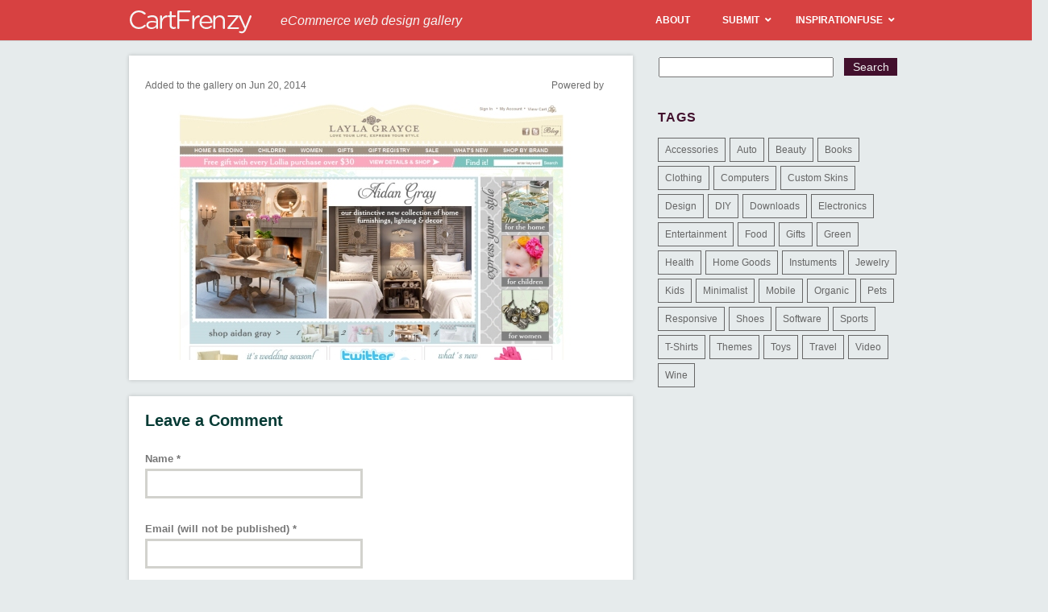

--- FILE ---
content_type: text/html; charset=UTF-8
request_url: https://cartfrenzy.com/layla-grayce/attachment/4952/
body_size: 48340
content:
<!DOCTYPE html>
<!--[if IE 7]>
<html class="ie ie7" lang="en-US">
<![endif]-->
<!--[if IE 8]>
<html class="ie ie8" lang="en-US">
<![endif]-->
<!--[if !(IE 7) | !(IE 8) ]><!-->
<html lang="en-US">
<!--<![endif]-->
<head>
	<meta charset="UTF-8">
	<meta name="viewport" content="width=device-width">
	<link rel="shortcut icon" href="https://cartfrenzy.com/wp-content/themes/inspirationfuse/favicon.ico" />
	<link rel="alternate" type="application/rss+xml" title="RSS 2.0" href="https://feeds2.feedburner.com/typeinspire" />
	<link rel="pingback" href="" />
	<title>- CartFrenzy</title>
	<meta name='robots' content='index, follow, max-image-preview:large, max-snippet:-1, max-video-preview:-1' />

	<!-- This site is optimized with the Yoast SEO plugin v26.8 - https://yoast.com/product/yoast-seo-wordpress/ -->
	<link rel="canonical" href="https://cartfrenzy.com/layla-grayce/attachment/4952/" />
	<meta property="og:locale" content="en_US" />
	<meta property="og:type" content="article" />
	<meta property="og:title" content="- CartFrenzy" />
	<meta property="og:url" content="https://cartfrenzy.com/layla-grayce/attachment/4952/" />
	<meta property="og:site_name" content="CartFrenzy" />
	<meta property="og:image" content="https://cartfrenzy.com/layla-grayce/attachment/4952" />
	<meta property="og:image:width" content="560" />
	<meta property="og:image:height" content="320" />
	<meta property="og:image:type" content="image/jpeg" />
	<script type="application/ld+json" class="yoast-schema-graph">{"@context":"https://schema.org","@graph":[{"@type":"WebPage","@id":"https://cartfrenzy.com/layla-grayce/attachment/4952/","url":"https://cartfrenzy.com/layla-grayce/attachment/4952/","name":"- CartFrenzy","isPartOf":{"@id":"https://cartfrenzy.com/#website"},"primaryImageOfPage":{"@id":"https://cartfrenzy.com/layla-grayce/attachment/4952/#primaryimage"},"image":{"@id":"https://cartfrenzy.com/layla-grayce/attachment/4952/#primaryimage"},"thumbnailUrl":"https://cartfrenzy.com/wp-content/uploads/2014/06/layla.jpg","datePublished":"2014-06-20T17:11:31+00:00","breadcrumb":{"@id":"https://cartfrenzy.com/layla-grayce/attachment/4952/#breadcrumb"},"inLanguage":"en-US","potentialAction":[{"@type":"ReadAction","target":["https://cartfrenzy.com/layla-grayce/attachment/4952/"]}]},{"@type":"ImageObject","inLanguage":"en-US","@id":"https://cartfrenzy.com/layla-grayce/attachment/4952/#primaryimage","url":"https://cartfrenzy.com/wp-content/uploads/2014/06/layla.jpg","contentUrl":"https://cartfrenzy.com/wp-content/uploads/2014/06/layla.jpg","width":560,"height":320},{"@type":"BreadcrumbList","@id":"https://cartfrenzy.com/layla-grayce/attachment/4952/#breadcrumb","itemListElement":[{"@type":"ListItem","position":1,"name":"Home","item":"https://cartfrenzy.com/"},{"@type":"ListItem","position":2,"name":"Layla Grayce","item":"https://cartfrenzy.com/layla-grayce/"}]},{"@type":"WebSite","@id":"https://cartfrenzy.com/#website","url":"https://cartfrenzy.com/","name":"CartFrenzy","description":"eCommerce web design gallery","potentialAction":[{"@type":"SearchAction","target":{"@type":"EntryPoint","urlTemplate":"https://cartfrenzy.com/?s={search_term_string}"},"query-input":{"@type":"PropertyValueSpecification","valueRequired":true,"valueName":"search_term_string"}}],"inLanguage":"en-US"}]}</script>
	<!-- / Yoast SEO plugin. -->


<link rel="alternate" type="application/rss+xml" title="CartFrenzy &raquo;  Comments Feed" href="https://cartfrenzy.com/layla-grayce/attachment/4952/feed/" />
<link rel="alternate" title="oEmbed (JSON)" type="application/json+oembed" href="https://cartfrenzy.com/wp-json/oembed/1.0/embed?url=https%3A%2F%2Fcartfrenzy.com%2Flayla-grayce%2Fattachment%2F4952%2F" />
<link rel="alternate" title="oEmbed (XML)" type="text/xml+oembed" href="https://cartfrenzy.com/wp-json/oembed/1.0/embed?url=https%3A%2F%2Fcartfrenzy.com%2Flayla-grayce%2Fattachment%2F4952%2F&#038;format=xml" />
<style id='wp-img-auto-sizes-contain-inline-css' type='text/css'>
img:is([sizes=auto i],[sizes^="auto," i]){contain-intrinsic-size:3000px 1500px}
/*# sourceURL=wp-img-auto-sizes-contain-inline-css */
</style>
<style id='wp-emoji-styles-inline-css' type='text/css'>

	img.wp-smiley, img.emoji {
		display: inline !important;
		border: none !important;
		box-shadow: none !important;
		height: 1em !important;
		width: 1em !important;
		margin: 0 0.07em !important;
		vertical-align: -0.1em !important;
		background: none !important;
		padding: 0 !important;
	}
/*# sourceURL=wp-emoji-styles-inline-css */
</style>
<style id='wp-block-library-inline-css' type='text/css'>
:root{--wp-block-synced-color:#7a00df;--wp-block-synced-color--rgb:122,0,223;--wp-bound-block-color:var(--wp-block-synced-color);--wp-editor-canvas-background:#ddd;--wp-admin-theme-color:#007cba;--wp-admin-theme-color--rgb:0,124,186;--wp-admin-theme-color-darker-10:#006ba1;--wp-admin-theme-color-darker-10--rgb:0,107,160.5;--wp-admin-theme-color-darker-20:#005a87;--wp-admin-theme-color-darker-20--rgb:0,90,135;--wp-admin-border-width-focus:2px}@media (min-resolution:192dpi){:root{--wp-admin-border-width-focus:1.5px}}.wp-element-button{cursor:pointer}:root .has-very-light-gray-background-color{background-color:#eee}:root .has-very-dark-gray-background-color{background-color:#313131}:root .has-very-light-gray-color{color:#eee}:root .has-very-dark-gray-color{color:#313131}:root .has-vivid-green-cyan-to-vivid-cyan-blue-gradient-background{background:linear-gradient(135deg,#00d084,#0693e3)}:root .has-purple-crush-gradient-background{background:linear-gradient(135deg,#34e2e4,#4721fb 50%,#ab1dfe)}:root .has-hazy-dawn-gradient-background{background:linear-gradient(135deg,#faaca8,#dad0ec)}:root .has-subdued-olive-gradient-background{background:linear-gradient(135deg,#fafae1,#67a671)}:root .has-atomic-cream-gradient-background{background:linear-gradient(135deg,#fdd79a,#004a59)}:root .has-nightshade-gradient-background{background:linear-gradient(135deg,#330968,#31cdcf)}:root .has-midnight-gradient-background{background:linear-gradient(135deg,#020381,#2874fc)}:root{--wp--preset--font-size--normal:16px;--wp--preset--font-size--huge:42px}.has-regular-font-size{font-size:1em}.has-larger-font-size{font-size:2.625em}.has-normal-font-size{font-size:var(--wp--preset--font-size--normal)}.has-huge-font-size{font-size:var(--wp--preset--font-size--huge)}.has-text-align-center{text-align:center}.has-text-align-left{text-align:left}.has-text-align-right{text-align:right}.has-fit-text{white-space:nowrap!important}#end-resizable-editor-section{display:none}.aligncenter{clear:both}.items-justified-left{justify-content:flex-start}.items-justified-center{justify-content:center}.items-justified-right{justify-content:flex-end}.items-justified-space-between{justify-content:space-between}.screen-reader-text{border:0;clip-path:inset(50%);height:1px;margin:-1px;overflow:hidden;padding:0;position:absolute;width:1px;word-wrap:normal!important}.screen-reader-text:focus{background-color:#ddd;clip-path:none;color:#444;display:block;font-size:1em;height:auto;left:5px;line-height:normal;padding:15px 23px 14px;text-decoration:none;top:5px;width:auto;z-index:100000}html :where(.has-border-color){border-style:solid}html :where([style*=border-top-color]){border-top-style:solid}html :where([style*=border-right-color]){border-right-style:solid}html :where([style*=border-bottom-color]){border-bottom-style:solid}html :where([style*=border-left-color]){border-left-style:solid}html :where([style*=border-width]){border-style:solid}html :where([style*=border-top-width]){border-top-style:solid}html :where([style*=border-right-width]){border-right-style:solid}html :where([style*=border-bottom-width]){border-bottom-style:solid}html :where([style*=border-left-width]){border-left-style:solid}html :where(img[class*=wp-image-]){height:auto;max-width:100%}:where(figure){margin:0 0 1em}html :where(.is-position-sticky){--wp-admin--admin-bar--position-offset:var(--wp-admin--admin-bar--height,0px)}@media screen and (max-width:600px){html :where(.is-position-sticky){--wp-admin--admin-bar--position-offset:0px}}

/*# sourceURL=wp-block-library-inline-css */
</style><style id='global-styles-inline-css' type='text/css'>
:root{--wp--preset--aspect-ratio--square: 1;--wp--preset--aspect-ratio--4-3: 4/3;--wp--preset--aspect-ratio--3-4: 3/4;--wp--preset--aspect-ratio--3-2: 3/2;--wp--preset--aspect-ratio--2-3: 2/3;--wp--preset--aspect-ratio--16-9: 16/9;--wp--preset--aspect-ratio--9-16: 9/16;--wp--preset--color--black: #000000;--wp--preset--color--cyan-bluish-gray: #abb8c3;--wp--preset--color--white: #ffffff;--wp--preset--color--pale-pink: #f78da7;--wp--preset--color--vivid-red: #cf2e2e;--wp--preset--color--luminous-vivid-orange: #ff6900;--wp--preset--color--luminous-vivid-amber: #fcb900;--wp--preset--color--light-green-cyan: #7bdcb5;--wp--preset--color--vivid-green-cyan: #00d084;--wp--preset--color--pale-cyan-blue: #8ed1fc;--wp--preset--color--vivid-cyan-blue: #0693e3;--wp--preset--color--vivid-purple: #9b51e0;--wp--preset--gradient--vivid-cyan-blue-to-vivid-purple: linear-gradient(135deg,rgb(6,147,227) 0%,rgb(155,81,224) 100%);--wp--preset--gradient--light-green-cyan-to-vivid-green-cyan: linear-gradient(135deg,rgb(122,220,180) 0%,rgb(0,208,130) 100%);--wp--preset--gradient--luminous-vivid-amber-to-luminous-vivid-orange: linear-gradient(135deg,rgb(252,185,0) 0%,rgb(255,105,0) 100%);--wp--preset--gradient--luminous-vivid-orange-to-vivid-red: linear-gradient(135deg,rgb(255,105,0) 0%,rgb(207,46,46) 100%);--wp--preset--gradient--very-light-gray-to-cyan-bluish-gray: linear-gradient(135deg,rgb(238,238,238) 0%,rgb(169,184,195) 100%);--wp--preset--gradient--cool-to-warm-spectrum: linear-gradient(135deg,rgb(74,234,220) 0%,rgb(151,120,209) 20%,rgb(207,42,186) 40%,rgb(238,44,130) 60%,rgb(251,105,98) 80%,rgb(254,248,76) 100%);--wp--preset--gradient--blush-light-purple: linear-gradient(135deg,rgb(255,206,236) 0%,rgb(152,150,240) 100%);--wp--preset--gradient--blush-bordeaux: linear-gradient(135deg,rgb(254,205,165) 0%,rgb(254,45,45) 50%,rgb(107,0,62) 100%);--wp--preset--gradient--luminous-dusk: linear-gradient(135deg,rgb(255,203,112) 0%,rgb(199,81,192) 50%,rgb(65,88,208) 100%);--wp--preset--gradient--pale-ocean: linear-gradient(135deg,rgb(255,245,203) 0%,rgb(182,227,212) 50%,rgb(51,167,181) 100%);--wp--preset--gradient--electric-grass: linear-gradient(135deg,rgb(202,248,128) 0%,rgb(113,206,126) 100%);--wp--preset--gradient--midnight: linear-gradient(135deg,rgb(2,3,129) 0%,rgb(40,116,252) 100%);--wp--preset--font-size--small: 13px;--wp--preset--font-size--medium: 20px;--wp--preset--font-size--large: 36px;--wp--preset--font-size--x-large: 42px;--wp--preset--spacing--20: 0.44rem;--wp--preset--spacing--30: 0.67rem;--wp--preset--spacing--40: 1rem;--wp--preset--spacing--50: 1.5rem;--wp--preset--spacing--60: 2.25rem;--wp--preset--spacing--70: 3.38rem;--wp--preset--spacing--80: 5.06rem;--wp--preset--shadow--natural: 6px 6px 9px rgba(0, 0, 0, 0.2);--wp--preset--shadow--deep: 12px 12px 50px rgba(0, 0, 0, 0.4);--wp--preset--shadow--sharp: 6px 6px 0px rgba(0, 0, 0, 0.2);--wp--preset--shadow--outlined: 6px 6px 0px -3px rgb(255, 255, 255), 6px 6px rgb(0, 0, 0);--wp--preset--shadow--crisp: 6px 6px 0px rgb(0, 0, 0);}:where(.is-layout-flex){gap: 0.5em;}:where(.is-layout-grid){gap: 0.5em;}body .is-layout-flex{display: flex;}.is-layout-flex{flex-wrap: wrap;align-items: center;}.is-layout-flex > :is(*, div){margin: 0;}body .is-layout-grid{display: grid;}.is-layout-grid > :is(*, div){margin: 0;}:where(.wp-block-columns.is-layout-flex){gap: 2em;}:where(.wp-block-columns.is-layout-grid){gap: 2em;}:where(.wp-block-post-template.is-layout-flex){gap: 1.25em;}:where(.wp-block-post-template.is-layout-grid){gap: 1.25em;}.has-black-color{color: var(--wp--preset--color--black) !important;}.has-cyan-bluish-gray-color{color: var(--wp--preset--color--cyan-bluish-gray) !important;}.has-white-color{color: var(--wp--preset--color--white) !important;}.has-pale-pink-color{color: var(--wp--preset--color--pale-pink) !important;}.has-vivid-red-color{color: var(--wp--preset--color--vivid-red) !important;}.has-luminous-vivid-orange-color{color: var(--wp--preset--color--luminous-vivid-orange) !important;}.has-luminous-vivid-amber-color{color: var(--wp--preset--color--luminous-vivid-amber) !important;}.has-light-green-cyan-color{color: var(--wp--preset--color--light-green-cyan) !important;}.has-vivid-green-cyan-color{color: var(--wp--preset--color--vivid-green-cyan) !important;}.has-pale-cyan-blue-color{color: var(--wp--preset--color--pale-cyan-blue) !important;}.has-vivid-cyan-blue-color{color: var(--wp--preset--color--vivid-cyan-blue) !important;}.has-vivid-purple-color{color: var(--wp--preset--color--vivid-purple) !important;}.has-black-background-color{background-color: var(--wp--preset--color--black) !important;}.has-cyan-bluish-gray-background-color{background-color: var(--wp--preset--color--cyan-bluish-gray) !important;}.has-white-background-color{background-color: var(--wp--preset--color--white) !important;}.has-pale-pink-background-color{background-color: var(--wp--preset--color--pale-pink) !important;}.has-vivid-red-background-color{background-color: var(--wp--preset--color--vivid-red) !important;}.has-luminous-vivid-orange-background-color{background-color: var(--wp--preset--color--luminous-vivid-orange) !important;}.has-luminous-vivid-amber-background-color{background-color: var(--wp--preset--color--luminous-vivid-amber) !important;}.has-light-green-cyan-background-color{background-color: var(--wp--preset--color--light-green-cyan) !important;}.has-vivid-green-cyan-background-color{background-color: var(--wp--preset--color--vivid-green-cyan) !important;}.has-pale-cyan-blue-background-color{background-color: var(--wp--preset--color--pale-cyan-blue) !important;}.has-vivid-cyan-blue-background-color{background-color: var(--wp--preset--color--vivid-cyan-blue) !important;}.has-vivid-purple-background-color{background-color: var(--wp--preset--color--vivid-purple) !important;}.has-black-border-color{border-color: var(--wp--preset--color--black) !important;}.has-cyan-bluish-gray-border-color{border-color: var(--wp--preset--color--cyan-bluish-gray) !important;}.has-white-border-color{border-color: var(--wp--preset--color--white) !important;}.has-pale-pink-border-color{border-color: var(--wp--preset--color--pale-pink) !important;}.has-vivid-red-border-color{border-color: var(--wp--preset--color--vivid-red) !important;}.has-luminous-vivid-orange-border-color{border-color: var(--wp--preset--color--luminous-vivid-orange) !important;}.has-luminous-vivid-amber-border-color{border-color: var(--wp--preset--color--luminous-vivid-amber) !important;}.has-light-green-cyan-border-color{border-color: var(--wp--preset--color--light-green-cyan) !important;}.has-vivid-green-cyan-border-color{border-color: var(--wp--preset--color--vivid-green-cyan) !important;}.has-pale-cyan-blue-border-color{border-color: var(--wp--preset--color--pale-cyan-blue) !important;}.has-vivid-cyan-blue-border-color{border-color: var(--wp--preset--color--vivid-cyan-blue) !important;}.has-vivid-purple-border-color{border-color: var(--wp--preset--color--vivid-purple) !important;}.has-vivid-cyan-blue-to-vivid-purple-gradient-background{background: var(--wp--preset--gradient--vivid-cyan-blue-to-vivid-purple) !important;}.has-light-green-cyan-to-vivid-green-cyan-gradient-background{background: var(--wp--preset--gradient--light-green-cyan-to-vivid-green-cyan) !important;}.has-luminous-vivid-amber-to-luminous-vivid-orange-gradient-background{background: var(--wp--preset--gradient--luminous-vivid-amber-to-luminous-vivid-orange) !important;}.has-luminous-vivid-orange-to-vivid-red-gradient-background{background: var(--wp--preset--gradient--luminous-vivid-orange-to-vivid-red) !important;}.has-very-light-gray-to-cyan-bluish-gray-gradient-background{background: var(--wp--preset--gradient--very-light-gray-to-cyan-bluish-gray) !important;}.has-cool-to-warm-spectrum-gradient-background{background: var(--wp--preset--gradient--cool-to-warm-spectrum) !important;}.has-blush-light-purple-gradient-background{background: var(--wp--preset--gradient--blush-light-purple) !important;}.has-blush-bordeaux-gradient-background{background: var(--wp--preset--gradient--blush-bordeaux) !important;}.has-luminous-dusk-gradient-background{background: var(--wp--preset--gradient--luminous-dusk) !important;}.has-pale-ocean-gradient-background{background: var(--wp--preset--gradient--pale-ocean) !important;}.has-electric-grass-gradient-background{background: var(--wp--preset--gradient--electric-grass) !important;}.has-midnight-gradient-background{background: var(--wp--preset--gradient--midnight) !important;}.has-small-font-size{font-size: var(--wp--preset--font-size--small) !important;}.has-medium-font-size{font-size: var(--wp--preset--font-size--medium) !important;}.has-large-font-size{font-size: var(--wp--preset--font-size--large) !important;}.has-x-large-font-size{font-size: var(--wp--preset--font-size--x-large) !important;}
/*# sourceURL=global-styles-inline-css */
</style>

<style id='classic-theme-styles-inline-css' type='text/css'>
/*! This file is auto-generated */
.wp-block-button__link{color:#fff;background-color:#32373c;border-radius:9999px;box-shadow:none;text-decoration:none;padding:calc(.667em + 2px) calc(1.333em + 2px);font-size:1.125em}.wp-block-file__button{background:#32373c;color:#fff;text-decoration:none}
/*# sourceURL=/wp-includes/css/classic-themes.min.css */
</style>
<link rel='stylesheet' id='ifuse-style-css' href='https://cartfrenzy.com/wp-content/themes/inspirationfuse/style.css?ver=6.9' type='text/css' media='all' />
<link rel='stylesheet' id='ubermenu-css' href='https://cartfrenzy.com/wp-content/plugins/ubermenu/pro/assets/css/ubermenu.min.css?ver=3.8.2' type='text/css' media='all' />
<link rel='stylesheet' id='ubermenu-fire-css' href='https://cartfrenzy.com/wp-content/plugins/ubermenu/pro/assets/css/skins/fire.css?ver=6.9' type='text/css' media='all' />
<link rel='stylesheet' id='ubermenu-font-awesome-all-css' href='https://cartfrenzy.com/wp-content/plugins/ubermenu/assets/fontawesome/css/all.min.css?ver=6.9' type='text/css' media='all' />
<script type="text/javascript" src="https://cartfrenzy.com/wp-includes/js/jquery/jquery.min.js?ver=3.7.1" id="jquery-core-js"></script>
<script type="text/javascript" src="https://cartfrenzy.com/wp-includes/js/jquery/jquery-migrate.min.js?ver=3.4.1" id="jquery-migrate-js"></script>
<link rel="https://api.w.org/" href="https://cartfrenzy.com/wp-json/" /><link rel="alternate" title="JSON" type="application/json" href="https://cartfrenzy.com/wp-json/wp/v2/media/4952" /><link rel="EditURI" type="application/rsd+xml" title="RSD" href="https://cartfrenzy.com/xmlrpc.php?rsd" />
<meta name="generator" content="WordPress 6.9" />
<link rel='shortlink' href='https://cartfrenzy.com/?p=4952' />
<style id="ubermenu-custom-generated-css">
/** Font Awesome 4 Compatibility **/
.fa{font-style:normal;font-variant:normal;font-weight:normal;font-family:FontAwesome;}

/** UberMenu Custom Menu Styles (Customizer) **/
/* main */
 .ubermenu-main .ubermenu-item .ubermenu-submenu-drop { -webkit-transition-duration:300ms; -ms-transition-duration:300ms; transition-duration:300ms; }
 .ubermenu-main .ubermenu-item-layout-image_left > .ubermenu-target-text { padding-left:26px; }
 .ubermenu-main .ubermenu-item-layout-image_right > .ubermenu-target-text { padding-right:26px; }
 .ubermenu-main .ubermenu-item-layout-woocommerce_image_left_price > .ubermenu-target-text { padding-left:26px; }
 .ubermenu.ubermenu-main { background:none; border:none; box-shadow:none; }
 .ubermenu.ubermenu-main .ubermenu-item-level-0 > .ubermenu-target { border:none; box-shadow:none; }
 .ubermenu.ubermenu-main.ubermenu-horizontal .ubermenu-submenu-drop.ubermenu-submenu-align-left_edge_bar, .ubermenu.ubermenu-main.ubermenu-horizontal .ubermenu-submenu-drop.ubermenu-submenu-align-full_width { left:0; }
 .ubermenu.ubermenu-main.ubermenu-horizontal .ubermenu-item-level-0.ubermenu-active > .ubermenu-submenu-drop, .ubermenu.ubermenu-main.ubermenu-horizontal:not(.ubermenu-transition-shift) .ubermenu-item-level-0 > .ubermenu-submenu-drop { margin-top:0; }
 .ubermenu-main .ubermenu-item-level-0 > .ubermenu-target, .ubermenu-main .ubermenu-item-level-0 > .ubermenu-target.ubermenu-item-notext > .ubermenu-icon { line-height:20px; }
 .ubermenu-main .ubermenu-item-level-0 > .ubermenu-target { color:#ffffff; }


/* Status: Loaded from Transient */

</style><style data-context="foundation-flickity-css">/*! Flickity v2.0.2
http://flickity.metafizzy.co
---------------------------------------------- */.flickity-enabled{position:relative}.flickity-enabled:focus{outline:0}.flickity-viewport{overflow:hidden;position:relative;height:100%}.flickity-slider{position:absolute;width:100%;height:100%}.flickity-enabled.is-draggable{-webkit-tap-highlight-color:transparent;tap-highlight-color:transparent;-webkit-user-select:none;-moz-user-select:none;-ms-user-select:none;user-select:none}.flickity-enabled.is-draggable .flickity-viewport{cursor:move;cursor:-webkit-grab;cursor:grab}.flickity-enabled.is-draggable .flickity-viewport.is-pointer-down{cursor:-webkit-grabbing;cursor:grabbing}.flickity-prev-next-button{position:absolute;top:50%;width:44px;height:44px;border:none;border-radius:50%;background:#fff;background:hsla(0,0%,100%,.75);cursor:pointer;-webkit-transform:translateY(-50%);transform:translateY(-50%)}.flickity-prev-next-button:hover{background:#fff}.flickity-prev-next-button:focus{outline:0;box-shadow:0 0 0 5px #09f}.flickity-prev-next-button:active{opacity:.6}.flickity-prev-next-button.previous{left:10px}.flickity-prev-next-button.next{right:10px}.flickity-rtl .flickity-prev-next-button.previous{left:auto;right:10px}.flickity-rtl .flickity-prev-next-button.next{right:auto;left:10px}.flickity-prev-next-button:disabled{opacity:.3;cursor:auto}.flickity-prev-next-button svg{position:absolute;left:20%;top:20%;width:60%;height:60%}.flickity-prev-next-button .arrow{fill:#333}.flickity-page-dots{position:absolute;width:100%;bottom:-25px;padding:0;margin:0;list-style:none;text-align:center;line-height:1}.flickity-rtl .flickity-page-dots{direction:rtl}.flickity-page-dots .dot{display:inline-block;width:10px;height:10px;margin:0 8px;background:#333;border-radius:50%;opacity:.25;cursor:pointer}.flickity-page-dots .dot.is-selected{opacity:1}</style><style data-context="foundation-slideout-css">.slideout-menu{position:fixed;left:0;top:0;bottom:0;right:auto;z-index:0;width:256px;overflow-y:auto;-webkit-overflow-scrolling:touch;display:none}.slideout-menu.pushit-right{left:auto;right:0}.slideout-panel{position:relative;z-index:1;will-change:transform}.slideout-open,.slideout-open .slideout-panel,.slideout-open body{overflow:hidden}.slideout-open .slideout-menu{display:block}.pushit{display:none}</style><style>.ios7.web-app-mode.has-fixed header{ background-color: rgba(45,53,63,.88);}</style></head>

<body data-rsssl=1>
<!-- BuySellAds.com Ad Code -->
<script type="text/javascript">
(function(){
  var bsa = document.createElement('script');
     bsa.type = 'text/javascript';
     bsa.async = true;
     bsa.src = '//s3.buysellads.com/ac/bsa.js';
  (document.getElementsByTagName('head')[0]||document.getElementsByTagName('body')[0]).appendChild(bsa);
})();
</script>
<!-- END BuySellAds.com Ad Code -->

<!--Masthead and Main Nav Menu-->
<div id="masthead" class="site-header">
		<div id="inner-header">
			
            <h1 class="site-title"><a href="https://cartfrenzy.com/" rel="home">
            	<img src="https://cartfrenzy.com/wp-content/themes/inspirationfuse/images/logo-cf-white.png" alt="Cart Frenzy eCommerce Inspiration Gallery" width="153px" height="30px" />
            </a></h1>
            
            <div class="site-sub-title"><em>eCommerce web design gallery</em></div>

			<nav id="primary-navigation" class="site-navigation primary-navigation" role="navigation">
				
<!-- UberMenu [Configuration:main] [Theme Loc:main-menu] [Integration:auto] -->
<!-- [UberMenu Responsive Toggle Disabled] [UberMenu Responsive Menu Disabled] --> <div id="ubermenu-main-213-main-menu" class="ubermenu ubermenu-nojs ubermenu-main ubermenu-menu-213 ubermenu-loc-main-menu ubermenu-responsive-nocollapse ubermenu-horizontal ubermenu-transition-slide ubermenu-trigger-hover_intent ubermenu-skin-fire ubermenu-has-border ubermenu-bar-align-right ubermenu-items-align-center ubermenu-items-vstretch ubermenu-bound ubermenu-sub-indicators ubermenu-retractors-responsive ubermenu-submenu-indicator-closes"><ul id="ubermenu-nav-main-213-main-menu" class="ubermenu-nav" data-title="Main"><li id="menu-item-16131" class="ubermenu-item ubermenu-item-type-post_type ubermenu-item-object-page ubermenu-item-16131 ubermenu-item-level-0 ubermenu-column ubermenu-column-auto" ><a class="ubermenu-target ubermenu-item-layout-default ubermenu-item-layout-text_only" href="https://cartfrenzy.com/about/" tabindex="0"><span class="ubermenu-target-title ubermenu-target-text">About</span></a></li><li id="menu-item-16132" class="ubermenu-item ubermenu-item-type-post_type ubermenu-item-object-page ubermenu-item-has-children ubermenu-item-16132 ubermenu-item-level-0 ubermenu-column ubermenu-column-auto ubermenu-has-submenu-drop ubermenu-has-submenu-flyout" ><a class="ubermenu-target ubermenu-item-layout-default ubermenu-item-layout-text_only" href="https://cartfrenzy.com/submit-a-site/" tabindex="0"><span class="ubermenu-target-title ubermenu-target-text">Submit</span><i class='ubermenu-sub-indicator fas fa-angle-down'></i></a><ul  class="ubermenu-submenu ubermenu-submenu-id-16132 ubermenu-submenu-type-flyout ubermenu-submenu-drop ubermenu-submenu-align-left_edge_item ubermenu-autoclear"  ><li id="menu-item-16147" class="ubermenu-item ubermenu-item-type-post_type ubermenu-item-object-page ubermenu-item-16147 ubermenu-item-auto ubermenu-item-normal ubermenu-item-level-1" ><a class="ubermenu-target ubermenu-item-layout-default ubermenu-item-layout-text_only" href="https://cartfrenzy.com/express-review/"><span class="ubermenu-target-title ubermenu-target-text">Express Review</span></a></li></ul></li><li id="menu-item-16133" class="ubermenu-item ubermenu-item-type-custom ubermenu-item-object-custom ubermenu-item-has-children ubermenu-item-16133 ubermenu-item-level-0 ubermenu-column ubermenu-column-auto ubermenu-has-submenu-drop ubermenu-has-submenu-flyout" ><a class="ubermenu-target ubermenu-item-layout-default ubermenu-item-layout-text_only" href="http://inspirationfuse.com" tabindex="0"><span class="ubermenu-target-title ubermenu-target-text">InspirationFuse</span><i class='ubermenu-sub-indicator fas fa-angle-down'></i></a><ul  class="ubermenu-submenu ubermenu-submenu-id-16133 ubermenu-submenu-type-flyout ubermenu-submenu-drop ubermenu-submenu-align-left_edge_item ubermenu-autoclear"  ><li id="menu-item-16136" class="ubermenu-item ubermenu-item-type-custom ubermenu-item-object-custom ubermenu-item-16136 ubermenu-item-auto ubermenu-item-normal ubermenu-item-level-1" ><a class="ubermenu-target ubermenu-item-layout-default ubermenu-item-layout-text_only" href="http://blogdesignheroes.com"><span class="ubermenu-target-title ubermenu-target-text">Blog Design Heroes</span></a></li><li id="menu-item-16134" class="ubermenu-item ubermenu-item-type-custom ubermenu-item-object-custom ubermenu-item-16134 ubermenu-item-auto ubermenu-item-normal ubermenu-item-level-1" ><a class="ubermenu-target ubermenu-item-layout-default ubermenu-item-layout-text_only" href="http://foliofocus.com"><span class="ubermenu-target-title ubermenu-target-text">Folio Focus</span></a></li><li id="menu-item-16137" class="ubermenu-item ubermenu-item-type-custom ubermenu-item-object-custom ubermenu-item-16137 ubermenu-item-auto ubermenu-item-normal ubermenu-item-level-1" ><a class="ubermenu-target ubermenu-item-layout-default ubermenu-item-layout-text_only" href="http://iconfever.com"><span class="ubermenu-target-title ubermenu-target-text">Icon Fever</span></a></li><li id="menu-item-16139" class="ubermenu-item ubermenu-item-type-custom ubermenu-item-object-custom ubermenu-item-16139 ubermenu-item-auto ubermenu-item-normal ubermenu-item-level-1" ><a class="ubermenu-target ubermenu-item-layout-default ubermenu-item-layout-text_only" href="http://minimalexhibit.com"><span class="ubermenu-target-title ubermenu-target-text">Minimal Exhibit</span></a></li><li id="menu-item-16135" class="ubermenu-item ubermenu-item-type-custom ubermenu-item-object-custom ubermenu-item-16135 ubermenu-item-auto ubermenu-item-normal ubermenu-item-level-1" ><a class="ubermenu-target ubermenu-item-layout-default ubermenu-item-layout-text_only" href="http://typeinspire.com"><span class="ubermenu-target-title ubermenu-target-text">Type Inspire</span></a></li><li id="menu-item-16138" class="ubermenu-item ubermenu-item-type-custom ubermenu-item-object-custom ubermenu-item-16138 ubermenu-item-auto ubermenu-item-normal ubermenu-item-level-1" ><a class="ubermenu-target ubermenu-item-layout-default ubermenu-item-layout-text_only" href="http://wordpressthemelove.com"><span class="ubermenu-target-title ubermenu-target-text">WP Theme Love</span></a></li></ul></li></ul></div>
<!-- End UberMenu -->
			</nav>
            
		</div><!-- end inner-header -->
</div><!-- #masthead -->
<div id="wrapper">
	<div id="main">
		
		<div id="postContent">
						
			<h2></h2>
			<div class="post-sub-meta">
            	<p class="post-date">Added to the gallery on Jun 20, 2014</p>
            	<p class="post-filed">Powered by </p>
            </div>
			<p class="attachment"><a href='https://cartfrenzy.com/wp-content/uploads/2014/06/layla.jpg'><img fetchpriority="high" decoding="async" width="560" height="320" src="https://cartfrenzy.com/wp-content/uploads/2014/06/layla.jpg" class="attachment-medium size-medium" alt="" srcset="https://cartfrenzy.com/wp-content/uploads/2014/06/layla.jpg 560w, https://cartfrenzy.com/wp-content/uploads/2014/06/layla-280x160.jpg 280w" sizes="(max-width: 560px) 100vw, 560px" /></a></p>
			<p class="taginfo"></p>
            
						</div> <!-- end postContent -->
		<div class="if-clearfix"></div>
		
		<div id="comment">
		
<!-- You can start editing here. -->

<div id="comments_wrap">


			<!-- If comments are open, but there are no comments. -->

	 

</div> <!-- end #comments_wrap -->


<div id="respond">

<h4>Leave a Comment</h4>
<div class="cancel-comment-reply">
	<small><a rel="nofollow" id="cancel-comment-reply-link" href="/layla-grayce/attachment/4952/#respond" style="display:none;">Click here to cancel reply.</a></small>
</div>

<form action="https://cartfrenzy.com/wp-comments-post.php" method="post" id="commentform">


<p>
	<label for="author">Name <span class="commentform-required">*</span></label>
	<input type="text" name="author" id="author" value="" size="22" tabindex="1" />
</p>

<p>
	<label for="email">Email (will not be published) <span class="commentform-required">*</span></label>
	<input type="text" name="email" id="email" value="" size="22" tabindex="2" />
</p>

<p>
	<label for="url">Website</label>
	<input type="text" name="url" id="url" value="" size="22" tabindex="3" />
</p>


<!--<p><small><strong>XHTML:</strong> You can use these tags: &lt;a href=&quot;&quot; title=&quot;&quot;&gt; &lt;abbr title=&quot;&quot;&gt; &lt;acronym title=&quot;&quot;&gt; &lt;b&gt; &lt;blockquote cite=&quot;&quot;&gt; &lt;cite&gt; &lt;code&gt; &lt;del datetime=&quot;&quot;&gt; &lt;em&gt; &lt;i&gt; &lt;q cite=&quot;&quot;&gt; &lt;s&gt; &lt;strike&gt; &lt;strong&gt; </small></p>-->

<p><textarea name="comment" id="comment-body" rows="10" tabindex="4" style="width:85%"></textarea></p>

<p><input name="submit" type="submit" id="submit" tabindex="5" value="Submit!" />
<input type="hidden" name="comment_post_ID" value="4952" />
</p>
<input type='hidden' name='comment_post_ID' value='4952' id='comment_post_ID' />
<input type='hidden' name='comment_parent' id='comment_parent' value='0' />
<p style="display: none;"><input type="hidden" id="akismet_comment_nonce" name="akismet_comment_nonce" value="27d96b03c3" /></p><p style="display: none !important;" class="akismet-fields-container" data-prefix="ak_"><label>&#916;<textarea name="ak_hp_textarea" cols="45" rows="8" maxlength="100"></textarea></label><input type="hidden" id="ak_js_1" name="ak_js" value="178"/><script>document.getElementById( "ak_js_1" ).setAttribute( "value", ( new Date() ).getTime() );</script></p>
</form>


<div class="fix"></div>
</div> <!-- end #respond -->

		</div>
			
	</div>
	<!-- end main -->
	
<div id="sidebar" class="widget-area" >
	<div id="search">
			<form id="searchform" method="get" action="https://cartfrenzy.com">
		<div id="searchint">
			<input type="text" value="" onclick="this.value='';" name="s" id="s" />
			<input type="submit" name="sa" class="search_submit" value="Search" />
		</div>
		</form>
	</div><!-- end search -->

	<ul class="widgetsUl">

		<div id="text-4" class="widget widget_text">			<div class="textwidget"><div id="sidebar-grush">

</div></div>
		</div><div class="if-clearfix"></div><div id="tag_cloud-3" class="widget widget_tag_cloud"><div class="heading"><h3 class="widgettitle">Tags</h3></div><div class="tagcloud"><a href="https://cartfrenzy.com/tag/accessories/" class="tag-cloud-link tag-link-12 tag-link-position-1" style="font-size: 19.863453815261pt;" aria-label="Accessories (257 items)">Accessories</a>
<a href="https://cartfrenzy.com/tag/auto/" class="tag-cloud-link tag-link-28 tag-link-position-2" style="font-size: 9.6867469879518pt;" aria-label="Auto (3 items)">Auto</a>
<a href="https://cartfrenzy.com/tag/beauty/" class="tag-cloud-link tag-link-33 tag-link-position-3" style="font-size: 15.309236947791pt;" aria-label="Beauty (39 items)">Beauty</a>
<a href="https://cartfrenzy.com/tag/books/" class="tag-cloud-link tag-link-26 tag-link-position-4" style="font-size: 12.160642570281pt;" aria-label="Books (10 items)">Books</a>
<a href="https://cartfrenzy.com/tag/clothing/" class="tag-cloud-link tag-link-30 tag-link-position-5" style="font-size: 22pt;" aria-label="Clothing (612 items)">Clothing</a>
<a href="https://cartfrenzy.com/tag/computers/" class="tag-cloud-link tag-link-75 tag-link-position-6" style="font-size: 9.6867469879518pt;" aria-label="Computers (3 items)">Computers</a>
<a href="https://cartfrenzy.com/tag/custom-skins/" class="tag-cloud-link tag-link-152 tag-link-position-7" style="font-size: 8pt;" aria-label="Custom Skins (1 item)">Custom Skins</a>
<a href="https://cartfrenzy.com/tag/design/" class="tag-cloud-link tag-link-8 tag-link-position-8" style="font-size: 15.815261044177pt;" aria-label="Design (48 items)">Design</a>
<a href="https://cartfrenzy.com/tag/diy/" class="tag-cloud-link tag-link-209 tag-link-position-9" style="font-size: 9.0120481927711pt;" aria-label="DIY (2 items)">DIY</a>
<a href="https://cartfrenzy.com/tag/downloads/" class="tag-cloud-link tag-link-18 tag-link-position-10" style="font-size: 13.397590361446pt;" aria-label="Downloads (17 items)">Downloads</a>
<a href="https://cartfrenzy.com/tag/electronics/" class="tag-cloud-link tag-link-11 tag-link-position-11" style="font-size: 12.947791164659pt;" aria-label="Electronics (14 items)">Electronics</a>
<a href="https://cartfrenzy.com/tag/entertainment/" class="tag-cloud-link tag-link-16 tag-link-position-12" style="font-size: 9.0120481927711pt;" aria-label="Entertainment (2 items)">Entertainment</a>
<a href="https://cartfrenzy.com/tag/food/" class="tag-cloud-link tag-link-10 tag-link-position-13" style="font-size: 17.164658634538pt;" aria-label="Food (84 items)">Food</a>
<a href="https://cartfrenzy.com/tag/gifts/" class="tag-cloud-link tag-link-88 tag-link-position-14" style="font-size: 19.301204819277pt;" aria-label="Gifts (203 items)">Gifts</a>
<a href="https://cartfrenzy.com/tag/green/" class="tag-cloud-link tag-link-64 tag-link-position-15" style="font-size: 8pt;" aria-label="Green (1 item)">Green</a>
<a href="https://cartfrenzy.com/tag/health/" class="tag-cloud-link tag-link-96 tag-link-position-16" style="font-size: 15.759036144578pt;" aria-label="Health (47 items)">Health</a>
<a href="https://cartfrenzy.com/tag/home-goods/" class="tag-cloud-link tag-link-7 tag-link-position-17" style="font-size: 19.919678714859pt;" aria-label="Home Goods (261 items)">Home Goods</a>
<a href="https://cartfrenzy.com/tag/instuments/" class="tag-cloud-link tag-link-73 tag-link-position-18" style="font-size: 8pt;" aria-label="Instuments (1 item)">Instuments</a>
<a href="https://cartfrenzy.com/tag/jewelry/" class="tag-cloud-link tag-link-17 tag-link-position-19" style="font-size: 14.915662650602pt;" aria-label="Jewelry (33 items)">Jewelry</a>
<a href="https://cartfrenzy.com/tag/kids/" class="tag-cloud-link tag-link-60 tag-link-position-20" style="font-size: 12.55421686747pt;" aria-label="Kids (12 items)">Kids</a>
<a href="https://cartfrenzy.com/tag/minimalist/" class="tag-cloud-link tag-link-45 tag-link-position-21" style="font-size: 9.6867469879518pt;" aria-label="Minimalist (3 items)">Minimalist</a>
<a href="https://cartfrenzy.com/tag/mobile/" class="tag-cloud-link tag-link-211 tag-link-position-22" style="font-size: 9.0120481927711pt;" aria-label="Mobile (2 items)">Mobile</a>
<a href="https://cartfrenzy.com/tag/organic/" class="tag-cloud-link tag-link-141 tag-link-position-23" style="font-size: 12.385542168675pt;" aria-label="Organic (11 items)">Organic</a>
<a href="https://cartfrenzy.com/tag/pets/" class="tag-cloud-link tag-link-125 tag-link-position-24" style="font-size: 11.935742971888pt;" aria-label="Pets (9 items)">Pets</a>
<a href="https://cartfrenzy.com/tag/responsive/" class="tag-cloud-link tag-link-168 tag-link-position-25" style="font-size: 11.373493975904pt;" aria-label="Responsive (7 items)">Responsive</a>
<a href="https://cartfrenzy.com/tag/shoes/" class="tag-cloud-link tag-link-132 tag-link-position-26" style="font-size: 13.510040160643pt;" aria-label="Shoes (18 items)">Shoes</a>
<a href="https://cartfrenzy.com/tag/software/" class="tag-cloud-link tag-link-19 tag-link-position-27" style="font-size: 13.228915662651pt;" aria-label="Software (16 items)">Software</a>
<a href="https://cartfrenzy.com/tag/sports/" class="tag-cloud-link tag-link-9 tag-link-position-28" style="font-size: 15.421686746988pt;" aria-label="Sports (41 items)">Sports</a>
<a href="https://cartfrenzy.com/tag/t-shirts/" class="tag-cloud-link tag-link-3 tag-link-position-29" style="font-size: 18.401606425703pt;" aria-label="T-Shirts (140 items)">T-Shirts</a>
<a href="https://cartfrenzy.com/tag/themes/" class="tag-cloud-link tag-link-167 tag-link-position-30" style="font-size: 9.6867469879518pt;" aria-label="Themes (3 items)">Themes</a>
<a href="https://cartfrenzy.com/tag/toys/" class="tag-cloud-link tag-link-14 tag-link-position-31" style="font-size: 10.248995983936pt;" aria-label="Toys (4 items)">Toys</a>
<a href="https://cartfrenzy.com/tag/travel/" class="tag-cloud-link tag-link-105 tag-link-position-32" style="font-size: 11.654618473896pt;" aria-label="Travel (8 items)">Travel</a>
<a href="https://cartfrenzy.com/tag/video/" class="tag-cloud-link tag-link-74 tag-link-position-33" style="font-size: 9.0120481927711pt;" aria-label="Video (2 items)">Video</a>
<a href="https://cartfrenzy.com/tag/wine/" class="tag-cloud-link tag-link-175 tag-link-position-34" style="font-size: 11.092369477912pt;" aria-label="Wine (6 items)">Wine</a></div>
</div><div class="if-clearfix"></div>    </ul>




</div><!-- #primary .widget-area -->
        
    
</div><!-- end wrapper -->
<div class="if-clearfix"></div>
<footer class="footer-area">
		<div class="if-row">
			<section class="columns columns-3">
				<article class="col">
				<div id="text-7" class="footer-widget-col widget_text">			<div class="textwidget"><div class="footer-logo"><a href="https://cartfrenzy.com" title="eCommerce Design Gallery"><img src="https://cartfrenzy.com/wp-content/themes/inspirationfuse/images/logo-cf-white.png" alt="Cart Frenzy eCommerce Inspiration Gallery" width="153px" height="30px"></a></div>
<p>Cart Frenzy is an inspiration gallery featuring the best eCommerce web designs from all shopping cart platforms. </p>
<p>eCommerce website designs featured in our gallery are hand selected by our staff or received as submissions from our users.</p>
<p>We accept submissions of all eCommerce websites that feature products, services, digital downloads or other items for sale in an eCommerce format.</p>
</div>
		<div style="clear:both;"></div></div>				</article>

				<article class="col">
				<div id="text-8" class="footer-widget-col widget_text"><h3>Submit an eCommerce Design</h3>			<div class="textwidget"><p>Would you like to suggest an eCommerce web design for inclusion in our gallery? We would love to check it out!</p>
<p>We accept submissions of all beautifully designed eCommerce websites regardless of CMS or product category.</p>
<p><a title="Submit to CartFrenzy" class="if-border-button-footer" href="https://cartfrenzy.com/submit-a-site/">Submit a Website</a></p>
</div>
		<div style="clear:both;"></div></div>				</article>

				<article class="col last">
				<div id="text-6" class="footer-widget-col widget_text"><h3>Get the Latest Updates</h3>			<div class="textwidget"><ul>
 <li><a rel="nofollow" target="_blank" href="http://twitter.com/cartfrenzy">Follow us on Twitter</a></li>
 <li><a rel="nofollow"  target="_blank" href="http://feeds.feedburner.com/cartfrenzy">Subscribe by RSS</a></li>
 <li><a rel="nofollow"  target="_blank" href="http://feedburner.google.com/fb/a/mailverify?uri=cartfrenzy&loc=en_US">Subscribe by Email</a></li>
</ul></div>
		<div style="clear:both;"></div></div><div id="text-9" class="footer-widget-col widget_text">			<div class="textwidget">Submit your website to more than 100 of the best <a href="http://cssgallerylist.com" title="CSS Gallery List" target="_blank">CSS Galleries</a>.</div>
		<div style="clear:both;"></div></div>				</article>
			</section>
		</div>
</footer>

<footer id="footer">
		<div class="if-row">
			<ul class="copyright">
				<li>Copyright &copy; 2009 - 2026 <a href="https://cartfrenzy.com" title="CartFrenzy eCommerce Gallery">CartFrenzy.com</a>  all rights reserved.</li>
			</ul>
            <nav id="if-footer-navigation" class="footer_menu"><ul id="menu-footer" class="menu"><li id="menu-item-16149" class="menu-item menu-item-type-post_type menu-item-object-page menu-item-16149"><a href="https://cartfrenzy.com/about/">About</a></li>
<li id="menu-item-16150" class="menu-item menu-item-type-post_type menu-item-object-page menu-item-16150"><a href="https://cartfrenzy.com/submit-a-site/">Submit</a></li>
<li id="menu-item-16151" class="menu-item menu-item-type-post_type menu-item-object-page menu-item-16151"><a href="https://cartfrenzy.com/express-review/">Express Review</a></li>
<li id="menu-item-16152" class="menu-item menu-item-type-post_type menu-item-object-page menu-item-16152"><a href="https://cartfrenzy.com/contact/">Contact</a></li>
</ul></nav>		</div>
</footer>
<script type="speculationrules">
{"prefetch":[{"source":"document","where":{"and":[{"href_matches":"/*"},{"not":{"href_matches":["/wp-*.php","/wp-admin/*","/wp-content/uploads/*","/wp-content/*","/wp-content/plugins/*","/wp-content/themes/inspirationfuse/*","/*\\?(.+)"]}},{"not":{"selector_matches":"a[rel~=\"nofollow\"]"}},{"not":{"selector_matches":".no-prefetch, .no-prefetch a"}}]},"eagerness":"conservative"}]}
</script>
<!-- Powered by WPtouch: 4.3.62 --><script type="text/javascript" id="ubermenu-js-extra">
/* <![CDATA[ */
var ubermenu_data = {"remove_conflicts":"on","reposition_on_load":"off","intent_delay":"400","intent_interval":"20","intent_threshold":"7","scrollto_offset":"50","scrollto_duration":"1000","responsive_breakpoint":"959","accessible":"on","mobile_menu_collapse_on_navigate":"on","retractor_display_strategy":"responsive","touch_off_close":"on","submenu_indicator_close_mobile":"on","collapse_after_scroll":"on","v":"3.8.2","configurations":["main"],"ajax_url":"https://cartfrenzy.com/wp-admin/admin-ajax.php","plugin_url":"https://cartfrenzy.com/wp-content/plugins/ubermenu/","disable_mobile":"off","prefix_boost":"","use_core_svgs":"off","aria_role_navigation":"off","aria_nav_label":"off","aria_expanded":"off","aria_haspopup":"off","aria_hidden":"off","aria_controls":"","aria_responsive_toggle":"off","icon_tag":"i","esc_close_mobile":"on","keyboard_submenu_trigger":"enter","theme_locations":{"wptouch_primary_menu":"WPtouch: Header Menu","main-menu":"Main Navigation","footer-menu":"Footer Navigation"}};
//# sourceURL=ubermenu-js-extra
/* ]]> */
</script>
<script type="text/javascript" src="https://cartfrenzy.com/wp-content/plugins/ubermenu/assets/js/ubermenu.min.js?ver=3.8.2" id="ubermenu-js"></script>
<script defer type="text/javascript" src="https://cartfrenzy.com/wp-content/plugins/akismet/_inc/akismet-frontend.js?ver=1762972481" id="akismet-frontend-js"></script>
<script id="wp-emoji-settings" type="application/json">
{"baseUrl":"https://s.w.org/images/core/emoji/17.0.2/72x72/","ext":".png","svgUrl":"https://s.w.org/images/core/emoji/17.0.2/svg/","svgExt":".svg","source":{"concatemoji":"https://cartfrenzy.com/wp-includes/js/wp-emoji-release.min.js?ver=6.9"}}
</script>
<script type="module">
/* <![CDATA[ */
/*! This file is auto-generated */
const a=JSON.parse(document.getElementById("wp-emoji-settings").textContent),o=(window._wpemojiSettings=a,"wpEmojiSettingsSupports"),s=["flag","emoji"];function i(e){try{var t={supportTests:e,timestamp:(new Date).valueOf()};sessionStorage.setItem(o,JSON.stringify(t))}catch(e){}}function c(e,t,n){e.clearRect(0,0,e.canvas.width,e.canvas.height),e.fillText(t,0,0);t=new Uint32Array(e.getImageData(0,0,e.canvas.width,e.canvas.height).data);e.clearRect(0,0,e.canvas.width,e.canvas.height),e.fillText(n,0,0);const a=new Uint32Array(e.getImageData(0,0,e.canvas.width,e.canvas.height).data);return t.every((e,t)=>e===a[t])}function p(e,t){e.clearRect(0,0,e.canvas.width,e.canvas.height),e.fillText(t,0,0);var n=e.getImageData(16,16,1,1);for(let e=0;e<n.data.length;e++)if(0!==n.data[e])return!1;return!0}function u(e,t,n,a){switch(t){case"flag":return n(e,"\ud83c\udff3\ufe0f\u200d\u26a7\ufe0f","\ud83c\udff3\ufe0f\u200b\u26a7\ufe0f")?!1:!n(e,"\ud83c\udde8\ud83c\uddf6","\ud83c\udde8\u200b\ud83c\uddf6")&&!n(e,"\ud83c\udff4\udb40\udc67\udb40\udc62\udb40\udc65\udb40\udc6e\udb40\udc67\udb40\udc7f","\ud83c\udff4\u200b\udb40\udc67\u200b\udb40\udc62\u200b\udb40\udc65\u200b\udb40\udc6e\u200b\udb40\udc67\u200b\udb40\udc7f");case"emoji":return!a(e,"\ud83e\u1fac8")}return!1}function f(e,t,n,a){let r;const o=(r="undefined"!=typeof WorkerGlobalScope&&self instanceof WorkerGlobalScope?new OffscreenCanvas(300,150):document.createElement("canvas")).getContext("2d",{willReadFrequently:!0}),s=(o.textBaseline="top",o.font="600 32px Arial",{});return e.forEach(e=>{s[e]=t(o,e,n,a)}),s}function r(e){var t=document.createElement("script");t.src=e,t.defer=!0,document.head.appendChild(t)}a.supports={everything:!0,everythingExceptFlag:!0},new Promise(t=>{let n=function(){try{var e=JSON.parse(sessionStorage.getItem(o));if("object"==typeof e&&"number"==typeof e.timestamp&&(new Date).valueOf()<e.timestamp+604800&&"object"==typeof e.supportTests)return e.supportTests}catch(e){}return null}();if(!n){if("undefined"!=typeof Worker&&"undefined"!=typeof OffscreenCanvas&&"undefined"!=typeof URL&&URL.createObjectURL&&"undefined"!=typeof Blob)try{var e="postMessage("+f.toString()+"("+[JSON.stringify(s),u.toString(),c.toString(),p.toString()].join(",")+"));",a=new Blob([e],{type:"text/javascript"});const r=new Worker(URL.createObjectURL(a),{name:"wpTestEmojiSupports"});return void(r.onmessage=e=>{i(n=e.data),r.terminate(),t(n)})}catch(e){}i(n=f(s,u,c,p))}t(n)}).then(e=>{for(const n in e)a.supports[n]=e[n],a.supports.everything=a.supports.everything&&a.supports[n],"flag"!==n&&(a.supports.everythingExceptFlag=a.supports.everythingExceptFlag&&a.supports[n]);var t;a.supports.everythingExceptFlag=a.supports.everythingExceptFlag&&!a.supports.flag,a.supports.everything||((t=a.source||{}).concatemoji?r(t.concatemoji):t.wpemoji&&t.twemoji&&(r(t.twemoji),r(t.wpemoji)))});
//# sourceURL=https://cartfrenzy.com/wp-includes/js/wp-emoji-loader.min.js
/* ]]> */
</script>
</body>
</html>

--- FILE ---
content_type: text/css
request_url: https://cartfrenzy.com/wp-content/themes/inspirationfuse/cartfrenzy-forms.css
body_size: 8011
content:
/**Gravity Forms Styles
 * ===========================
 */
 .gform_wrapper .chzn-container-multi .chzn-choices {
	 border: 3px solid !important;
	 border-color: #d2d2cd !important;
 }
.gform_footer input.button,
.gform_page_footer input.button,
#commentform #submit {
	-moz-border-radius: 0px;
	-webkit-border-radius: 0px;
	border-radius: 0px;
	display: inline-block;
	font-family: Arial;
	font-size: 15px;
	font-weight: bold;
	padding: 6px 24px;
	text-decoration: none;
	text-shadow: none;
}
.gform_footer input.button:hover,
.gform_page_footer input.button:hover,
#commentform #submit:hover {
    background-color: #333333;
    border-color: #333333;
}
.gform_wrapper .description,
.gform_wrapper .gfield_description,
.gform_wrapper .gsection_description,
.gform_wrapper .instruction {
    font-style: italic;
    margin-bottom: 20px;
    font-size: 0.85em;
}
.gform_wrapper .left_label .gfield_label,
.gform_wrapper label {
    color: #777;
    font-size: 13px;
}
.gform_wrapper .gsection { /*margin: 36px 0 !important;_NO__DOTCOMMA__AFTER__*/ }
.gform_wrapper .gsection .gfield_label,
.gform_wrapper h2.gsection_title,
.gform_wrapper h3.gform_title {
    font-weight: normal !important;
    color: #666 !important;
    font-size: 1.3em;
}
.gform_wrapper .gf-inner-section { margin-top: 38px !important }
/* ===[ Remove Error Background and Borders ]=== */
.gform_wrapper li.gfield.gfield_error,
.gform_wrapper li.gfield.gfield_error.gfield_contains_required.gfield_creditcard_warning {
    background-color: rgba(255,234,234,0.49) !important;
    margin-bottom: inherit !important;
    padding: inherit !important;
    border-top: none !important;
    border-bottom: none !important;
}
.gform_wrapper .top_label .gfield_description.validation_message,
.gform_wrapper .gfield_description.validation_message { padding: 0 !important }
.gform_wrapper input[type=text],
.gform_wrapper input[type=url],
.gform_wrapper input[type=email],
.gform_wrapper input[type=tel],
.gform_wrapper input[type=number],
.gform_wrapper input[type=password],
.gform_wrapper select,
#commentform input[type=text] {
    outline-style: none;
    font-size: 18px !important;
    font-family: inherit;
    padding: 5px 2px 5px 8px !important;
    letter-spacing: normal;
    color: #666 !important;
    border: 3px solid #d2d2cd;
}
.gform_wrapper textarea,
#commentform textarea {
    outline-style: none;
    font-size: 16px !important;
    font-family: inherit;
    letter-spacing: normal;
    padding: 4px 2px 4px 6px !important;
    resize: none;
    border: 3px solid #d2d2cd;
    color: #666 !important;
}
.gform_wrapper select {
    font-size: 18px !important;
    font-family: inherit;
    letter-spacing: normal;
}
.gform_wrapper select option {
    padding: 2px 5px !important;
    display: block;
}
.gform_wrapper .chosen-container-single .chosen-single,
.gform_wrapper .chzn-container-single .chzn-single {
    background-color: #FFF;
    background-image: -webkit-gradient(linear, left bottom, left top, color-stop(0, #EEE), color-stop(0.5, white));
    background-image: -webkit-linear-gradient(center bottom, #EEE 0%, white 50%);
    background-image: -moz-linear-gradient(center bottom, #EEE 0%, white 50%);
    background-image: -o-linear-gradient(top, #EEE 0%,#FFF 50%);
    background-image: -ms-linear-gradient(top, #EEE 0%,#FFF 50%);
    filter: progid:DXImageTransform.Microsoft.gradient( startColorstr='#EEE', endColorstr='#FFF',GradientType=0 );
    background-image: linear-gradient(top, #EEE 0%,#FFF 50%);
    -webkit-border-radius: 2px;
    -moz-border-radius: 2px;
    border-radius: 2px;
    -moz-background-clip: padding;
    -webkit-background-clip: padding-box;
    background-clip: padding-box;
    border: 3px solid #d2d2cd;
    display: block;
    overflow: hidden;
    white-space: nowrap;
    position: relative;
    height: 35px !important;
    line-height: 35px !important;
    padding: 0 0 0 8px;
    color: #444;
    text-decoration: none;
}
.gform_wrapper .chosen-container-single .chosen-single span,
.gform_wrapper .chzn-container-single .chzn-single span {
    margin-right: 26px;
    display: block;
    overflow: hidden;
    white-space: nowrap;
    -o-text-overflow: ellipsis;
    -ms-text-overflow: ellipsis;
    text-overflow: ellipsis;
    font-size: 18px !important;
    color: #666 !important;
    line-height: 29px;
}
.gform_wrapper .chosen-container-multi .chosen-choices .search-choice,
.gform_wrapper .chzn-container-multi .chzn-choices .search-choice {
    -webkit-border-radius: 2px;
    -moz-border-radius: 2px;
    border-radius: 2px;
    -moz-background-clip: padding;
    -webkit-background-clip: padding-box;
    background-clip: padding-box;
    background-color: #E4E4E4;
    background-image: -webkit-gradient(linear, left bottom, left top, color-stop(0, #E4E4E4), color-stop(0.7, #EEE));
    background-image: -webkit-linear-gradient(center bottom, #E4E4E4 0%, #EEE 70%);
    background-image: -moz-linear-gradient(center bottom, #E4E4E4 0%, #EEE 70%);
    background-image: -o-linear-gradient(bottom, #E4E4E4 0%, #EEE 70%);
    background-image: -ms-linear-gradient(top, #E4E4E4 0%,#EEE 70%);
    filter: progid:DXImageTransform.Microsoft.gradient( startColorstr='#E4E4E4', endColorstr='#EEE',GradientType=0 );
    background-image: linear-gradient(top, #E4E4E4 0%,#EEE 70%);
    color: #333;
    border: 3px solid #d2d2cd !important;
    line-height: 18px !important;
    padding: 3px 19px 3px 6px;
    margin: 3px 3px 3px 5px !important;
    position: relative;
}
.chosen-container-multi .chosen-choices {
    min-height: 33px;
    line-height: 33px;
}
.gform_wrapper .description_above .gfield_description {
    padding: 0 0 10px 0;
    font-style: italic;
    color: #666 !important;
}
.gform_wrapper .chzn-container .chzn-drop { box-sizing: content-box }
.gform_wrapper .chosen-container-active.chosen-with-drop .chosen-single div b { background-position: -16px 6px !important }
.gform_wrapper .chosen-container-single .chosen-single div b {
    display: block;
    width: 100%;
    height: 100%;
    background: url('js/chosen/chosen-sprite.png') no-repeat 0px 6px !important;
}
.gform_footer input.button:active,
.gform_page_footer input.button:active {
    position: relative;
    top: 1px;
}
.gform_wrapper .gform_page_footer { clear: both }
.cssgl-gf-product { display: none }

/* ===[ Gravity Forms Confirmation Page ]=== */
.cssgl-gf-confirmation td { padding: 3px 0 }
.cssgl-gf-confirm-cell { padding: 3px 0 }
td.cssgl-gf-confirm-section { text-align: center }
.cssgl-gf-confirm-label-cell { background-color: #eaf5f3 }

/* ===[ Gravity Forms Validation Errors ]=== */
.gform_wrapper li.gfield_error input[type=text],
.gform_wrapper li.gfield_error input[type=url],
.gform_wrapper li.gfield_error input[type=email],
.gform_wrapper li.gfield_error input[type=tel],
.gform_wrapper li.gfield_error input[type=number],
.gform_wrapper li.gfield_error input[type=password],
.gform_wrapper li.gfield_error textarea { border: 3px solid #96281B !important }

/**Chosen Styles
 * ----------------------------------------------------------
 */
/*.gform_wrapper .chosen-container-active.chosen-with-drop .chosen-single,
.gform_wrapper .chosen-container .chosen-single { background-image: none !important }
.gform_wrapper .chosen-container .chosen-results li.highlighted {
    background-color: #23a489 !important;
    background-image: none !important;
    color: #fff;
}*/
.gform_wrapper .chosen-container .chosen-results {
    position: relative;
    overflow-x: hidden;
    overflow-y: auto;
    margin: 0 4px 4px 0;
    padding: 0px !important;
    max-height: 240px;
    -webkit-overflow-scrolling: touch;
}
.gform_wrapper .chosen-container-single .chosen-single div {
    position: absolute;
    top: 0;
    right: 4px !important;
    display: block;
    width: 18px;
    height: 100%;
    border-left: 2px solid #e5e7e9;
    padding-left: 4px !important;
}
.gform_wrapper .chosen-container.chosen-container-multi .chosen-choices {
	margin-left:0 !important;
}